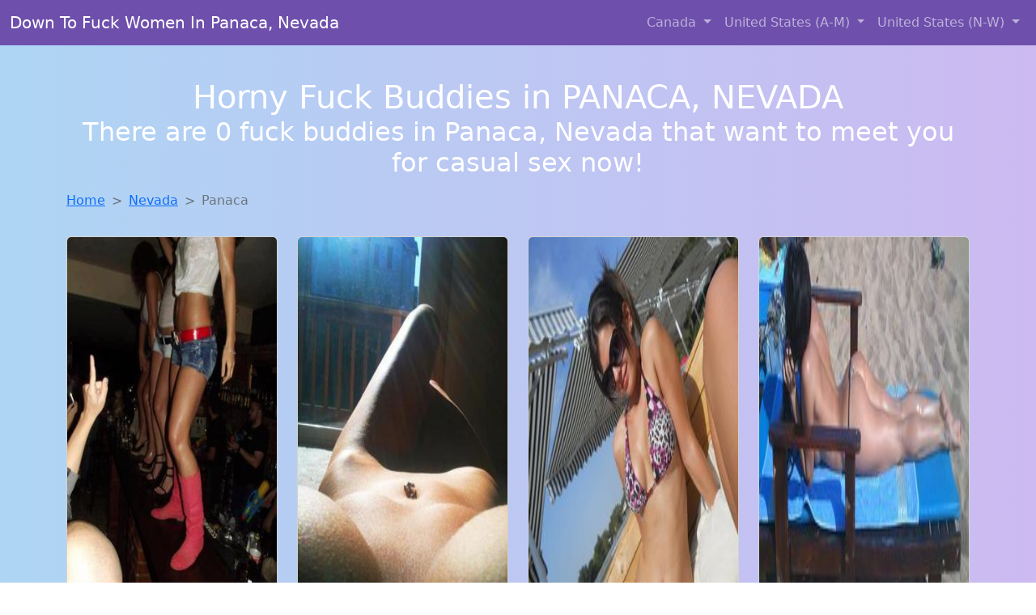

--- FILE ---
content_type: text/html; charset=UTF-8
request_url: https://www.bestfuckbuddy.com/NV/panaca
body_size: 16505
content:
<!doctype html>
<html lang="en">

<head>

    <meta charset="utf-8">
    <meta name="viewport" content="width=device-width, initial-scale=1">
    <meta name="msvalidate.01" content="5C1FCDEF6FF05AF4216A1A5AFB1D744E"/>
    <meta name="description"
          content="Browse thousands of horny local girls in Panaca, Nevada looking for a casual hookup with you! These sexy local singles are down to fuck, so don't keep them waiting.">
    <meta name="author" content="www.bestfuckbuddy.com">
    <meta name="keywords"
          content="escorts in Panaca Nevada, local girls in Panaca Nevada, girls in Panaca Nevada, casual sex in Panaca Nevada , hookup, friends with benefits, nsa sex, local teens, hot women, sex partner, no strings attached, one night stand, casual encounters, adult datig, local cheaters, local milf, milf, dtf, wanting sex, anonymous sex, local sex, cute local girls"/>
    <meta name="robots" content="index,follow">

    <title>These Sexy Women From Panaca, Nevada Want Casual Sex...</title>

    <!-- Global site tag (gtag.js) - Google Analytics -->
<script async src="https://www.googletagmanager.com/gtag/js?id=G-4LBXCMC0TB"></script>
<script>
    window.dataLayer = window.dataLayer || [];

    function gtag() {
        dataLayer.push(arguments);
    }

    gtag('js', new Date());
    gtag('config', 'G-4LBXCMC0TB');
</script>
    <!--<link href="https://cdn.jsdelivr.net/npm/bootstrap@5.3.3/dist/css/bootstrap.min.css" rel="stylesheet"
      integrity="sha384-QWTKZyjpPEjISv5WaRU9OFeRpok6YctnYmDr5pNlyT2bRjXh0JMhjY6hW+ALEwIH" crossorigin="anonymous">
-->

<link href="https://www.bestfuckbuddy.com/assets/bs-min.css" rel="stylesheet">

<style>
    body {
        background-image: linear-gradient(to right, #aed5f4, #ccbaf1);
        margin-top: 6em;
    }

    .card {
        margin-top: 1em;
    }

    .card a {
        text-decoration: none;
    }

    .card-text {
        color: black;
    }
    .breadcrumb {
        display: flex;
        flex-wrap: wrap;
        padding: 0 0;
        margin-bottom: 1rem;
        list-style: none;
    }

    .breadcrumb-item + .breadcrumb-item {
        padding-left: 0.5rem;
    }
    .breadcrumb-item + .breadcrumb-item::before {
        float: left;
        padding-right: 0.5rem;
        color: #6c757d;
        content: var(--bs-breadcrumb-divider, "/") /* rtl: var(--bs-breadcrumb-divider, "/") */;
    }
    .breadcrumb-item.active {
        color: #6c757d;
    }
</style>
</head>

<body>
<nav class="navbar fixed-top navbar-expand-lg" data-bs-theme="dark" style="background-color: #6e50ac;">
    <div class="container-fluid">
        <a class="navbar-brand" href="https://www.bestfuckbuddy.com/">Down To Fuck Women In Panaca, Nevada</a>
        <button class="navbar-toggler" type="button" data-bs-toggle="collapse" data-bs-target="#navbarSupportedContent"
                aria-controls="navbarSupportedContent" aria-expanded="false" aria-label="Toggle navigation">
            <span class="navbar-toggler-icon"></span>
        </button>
        <div class="collapse navbar-collapse me-auto" id="navbarSupportedContent">
            <ul class="navbar-nav ms-auto mb-2 mb-lg-0">
                <li class="nav-item dropdown">
                    <a class="nav-link dropdown-toggle" href="#" role="button" data-bs-toggle="dropdown"
                       aria-expanded="true">
                        Canada
                    </a>
                    <div class="dropdown-menu dropdown-menu-end">
                                                    <a class="dropdown-item" href="https://www.bestfuckbuddy.com/ALB"
                               title="Free dating sites with local singles">Alberta</a>
                                                    <a class="dropdown-item" href="https://www.bestfuckbuddy.com/BCO"
                               title="Find sexy women in British Columbia for casual sex">British Columbia</a>
                                                    <a class="dropdown-item" href="https://www.bestfuckbuddy.com/MNT"
                               title="Chat with strangers in Manitoba who want sex!">Manitoba</a>
                                                    <a class="dropdown-item" href="https://www.bestfuckbuddy.com/NFL"
                               title="Find local women for casual sex!">Newfoundland Labrador</a>
                                                    <a class="dropdown-item" href="https://www.bestfuckbuddy.com/NST"
                               title="Free dating sites with local singles">Nova Scotia</a>
                                                    <a class="dropdown-item" href="https://www.bestfuckbuddy.com/ONT"
                               title="Find cheaters in Ontario who want to fuck you!">Ontario</a>
                                                    <a class="dropdown-item" href="https://www.bestfuckbuddy.com/QBC"
                               title="Meet sexy local single women ...">Quebec</a>
                                                    <a class="dropdown-item" href="https://www.bestfuckbuddy.com/SKW"
                               title="down to fuck women in Saskatchewan">Saskatchewan</a>
                                            </div>
                </li>
                <li class="nav-item dropdown">
                    <a class="nav-link dropdown-toggle" href="#" role="button" data-bs-toggle="dropdown"
                       aria-expanded="false">
                        United States (A-M)
                    </a>
                    <div class="dropdown-menu">
                                                    <a class="dropdown-item" href="https://www.bestfuckbuddy.com/AL"
                               title="Local college girls from Alabama">Alabama</a>
                                                    <a class="dropdown-item" href="https://www.bestfuckbuddy.com/AK"
                               title="Meet local girls from Alaska">Alaska</a>
                                                    <a class="dropdown-item" href="https://www.bestfuckbuddy.com/AZ"
                               title="Party with sexy local girls from Arizona">Arizona</a>
                                                    <a class="dropdown-item" href="https://www.bestfuckbuddy.com/AR"
                               title="Legal local teens in Arkansas looking for a fuck">Arkansas</a>
                                                    <a class="dropdown-item" href="https://www.bestfuckbuddy.com/CA"
                               title="These sexy women from California want casual sex...">California</a>
                                                    <a class="dropdown-item" href="https://www.bestfuckbuddy.com/CO"
                               title="Hook Up With Local singles in Colorado">Colorado</a>
                                                    <a class="dropdown-item" href="https://www.bestfuckbuddy.com/CT"
                               title="Party with sexy local girls from Connecticut">Connecticut</a>
                                                    <a class="dropdown-item" href="https://www.bestfuckbuddy.com/DE"
                               title="Random chat with sweet local girls">Delaware</a>
                                                    <a class="dropdown-item" href="https://www.bestfuckbuddy.com/DC"
                               title="Find local fuck buddies in District Of Columbia tonight!">District of Columbia</a>
                                                    <a class="dropdown-item" href="https://www.bestfuckbuddy.com/FL"
                               title="Hook Up With Local singles in Florida">Florida</a>
                                                    <a class="dropdown-item" href="https://www.bestfuckbuddy.com/GA"
                               title="Meet sexy local girls in Georgia tonight!">Georgia</a>
                                                    <a class="dropdown-item" href="https://www.bestfuckbuddy.com/HI"
                               title="These sexy women from Hawaii want casual sex...">Hawaii</a>
                                                    <a class="dropdown-item" href="https://www.bestfuckbuddy.com/ID"
                               title="Find cheaters in Idaho who want to fuck you!">Idaho</a>
                                                    <a class="dropdown-item" href="https://www.bestfuckbuddy.com/IL"
                               title="Meet sweet local girls looking to fuck">Illinois</a>
                                                    <a class="dropdown-item" href="https://www.bestfuckbuddy.com/IN"
                               title="Free adult dating with local girls">Indiana</a>
                                                    <a class="dropdown-item" href="https://www.bestfuckbuddy.com/IA"
                               title="Sexy local women from Iowa down to fuck">Iowa</a>
                                                    <a class="dropdown-item" href="https://www.bestfuckbuddy.com/KS"
                               title="Meet sweet local girls looking to fuck">Kansas</a>
                                                    <a class="dropdown-item" href="https://www.bestfuckbuddy.com/KY"
                               title="Online local girls from Kentucky want to fuck">Kentucky</a>
                                                    <a class="dropdown-item" href="https://www.bestfuckbuddy.com/LA"
                               title="Meet young escorts in Louisiana">Louisiana</a>
                                                    <a class="dropdown-item" href="https://www.bestfuckbuddy.com/ME"
                               title="Online local girls from Maine want to fuck">Maine</a>
                                                    <a class="dropdown-item" href="https://www.bestfuckbuddy.com/MD"
                               title="Local single women in Maryland are waiting for you!">Maryland</a>
                                                    <a class="dropdown-item" href="https://www.bestfuckbuddy.com/MA"
                               title="Online local girls from Massachusetts want to fuck">Massachusetts</a>
                                                    <a class="dropdown-item" href="https://www.bestfuckbuddy.com/MI"
                               title="Local singles with Free Webcams in Michigan">Michigan</a>
                                                    <a class="dropdown-item" href="https://www.bestfuckbuddy.com/MN"
                               title="Find cheaters in Minnesota who want to fuck you!">Minnesota</a>
                                                    <a class="dropdown-item" href="https://www.bestfuckbuddy.com/MS"
                               title="Free adult dating with local girls">Mississippi</a>
                                                    <a class="dropdown-item" href="https://www.bestfuckbuddy.com/MO"
                               title="Online local girls from Missouri want to fuck">Missouri</a>
                                                    <a class="dropdown-item" href="https://www.bestfuckbuddy.com/MT"
                               title="Meet local girls from Montana">Montana</a>
                                            </div>
                </li>
                <li class="nav-item dropdown">
                    <a class="nav-link dropdown-toggle" href="#" role="button" data-bs-toggle="dropdown"
                       aria-expanded="true">
                        United States (N-W)
                    </a>
                    <div class="dropdown-menu">
                                                    <a class="dropdown-item" href="https://www.bestfuckbuddy.com/NE"
                               title="These sexy women from Nebraska want casual sex...">Nebraska</a>
                                                    <a class="dropdown-item" href="https://www.bestfuckbuddy.com/NV"
                               title="Find local fuck buddies in Nevada tonight!">Nevada</a>
                                                    <a class="dropdown-item" href="https://www.bestfuckbuddy.com/NH"
                               title="Find local women for casual sex!">New Hampshire</a>
                                                    <a class="dropdown-item" href="https://www.bestfuckbuddy.com/NJ"
                               title="No strings sex with sexy women">New Jersey</a>
                                                    <a class="dropdown-item" href="https://www.bestfuckbuddy.com/NM"
                               title="No strings sex with sexy women">New Mexico</a>
                                                    <a class="dropdown-item" href="https://www.bestfuckbuddy.com/NY"
                               title="Free dating sites with local singles">New York</a>
                                                    <a class="dropdown-item" href="https://www.bestfuckbuddy.com/NC"
                               title="Random chat with sweet local girls">North Carolina</a>
                                                    <a class="dropdown-item" href="https://www.bestfuckbuddy.com/ND"
                               title="Legal local teens in North Dakota looking for a fuck">North Dakota</a>
                                                    <a class="dropdown-item" href="https://www.bestfuckbuddy.com/OH"
                               title="Meet local girls from Ohio">Ohio</a>
                                                    <a class="dropdown-item" href="https://www.bestfuckbuddy.com/OK"
                               title="Chat with strangers tonight!">Oklahoma</a>
                                                    <a class="dropdown-item" href="https://www.bestfuckbuddy.com/OR"
                               title="Legal local teens in Oregon looking for a fuck">Oregon</a>
                                                    <a class="dropdown-item" href="https://www.bestfuckbuddy.com/PA"
                               title="Local single women in Pennsylvania are waiting for you!">Pennsylvania</a>
                                                    <a class="dropdown-item" href="https://www.bestfuckbuddy.com/RI"
                               title="Local college girls from Rhode Island">Rhode Island</a>
                                                    <a class="dropdown-item" href="https://www.bestfuckbuddy.com/SC"
                               title="Online local girls from South Carolina want to fuck">South Carolina</a>
                                                    <a class="dropdown-item" href="https://www.bestfuckbuddy.com/SD"
                               title="Meet sexy local girls in South Dakota tonight!">South Dakota</a>
                                                    <a class="dropdown-item" href="https://www.bestfuckbuddy.com/TN"
                               title="Chat with strangers tonight!">Tennessee</a>
                                                    <a class="dropdown-item" href="https://www.bestfuckbuddy.com/TX"
                               title="Adult web cams and random chat">Texas</a>
                                                    <a class="dropdown-item" href="https://www.bestfuckbuddy.com/UT"
                               title="These sexy women from Utah want casual sex...">Utah</a>
                                                    <a class="dropdown-item" href="https://www.bestfuckbuddy.com/VT"
                               title="Chat with her now, fuck her tonight!">Vermont</a>
                                                    <a class="dropdown-item" href="https://www.bestfuckbuddy.com/VA"
                               title="Chat with her now, fuck her tonight!">Virginia</a>
                                                    <a class="dropdown-item" href="https://www.bestfuckbuddy.com/WA"
                               title="down to fuck women in Washington">Washington</a>
                                                    <a class="dropdown-item" href="https://www.bestfuckbuddy.com/WV"
                               title="Free dating sites with local dtf women">West Virginia</a>
                                                    <a class="dropdown-item" href="https://www.bestfuckbuddy.com/WI"
                               title="Sexy local women from Wisconsin down to fuck">Wisconsin</a>
                                            </div>
                </li>
            </ul>
        </div>
    </div>
</nav>

<header class="masthead text-center text-white">
    <div class="masthead-content">
        <div class="container">
            <h1 class="masthead-heading mb-0">Horny Fuck Buddies in PANACA, NEVADA</h1>
            <h2 class="masthead-subheading mb-0">There are 0 fuck buddies in Panaca, Nevada that want to meet you for casual sex now!</h2>
        </div>
    </div>
</header>
<div class="container">
    <div class="row">
        <div class="col-12">
            <nav style="--bs-breadcrumb-divider: '>';" aria-label="breadcrumb">
                <ol class="breadcrumb">
                    <li class="breadcrumb-item"><a href="https://www.bestfuckbuddy.com/">Home</a></li>
                                                                        <li class="breadcrumb-item"><a
                                        href="https://www.bestfuckbuddy.com/NV"> Nevada</a>
                            </li>
                        
                                                                <li class="breadcrumb-item active" aria-current="page">Panaca</li>
                                    </ol>
            </nav>
        </div>
    </div>
</div>


<section>
    <div class="container text-center">
        <div class="row">
                                            <div class="col-xl-3 col-md-4 col-sm-6">
                    <div class="card text-center" style="max-width: 30rem;">
                        <a
                                href="https://www.bestfuckbuddy.com/girl/monica-from-lasvegas-nv-14683"
                                title="Monica from Nevada is the best local fuck buddy you can ever find">
                            <img src="https://www.bestfuckbuddy.com/images/a3a4d925ebf0bd8f8961063309ab193d.jpg" class="card-img-top"
                                 alt="Monica from Nevada is the best local fuck buddy you can ever find" width="305" height="480" loading="lazy">
                            <div class="card-body">
                                <h4 class="card-title text-center">Monica</h4>
                                <h5 class="card-title text-center">(Age 27 / Las Vegas)</h5>
                                <p class="card-text">I am a horny kinky bi- gal from LA. Always open for new friends</p>
                            </div>
                        </a>
                    </div>
                </div>
                                            <div class="col-xl-3 col-md-4 col-sm-6">
                    <div class="card text-center" style="max-width: 30rem;">
                        <a
                                href="https://www.bestfuckbuddy.com/girl/sadie-from-lasvegas-nv-15391"
                                title="Sadie from Nevada is DTF, are you?">
                            <img src="https://www.bestfuckbuddy.com/images/b73dfcb02bcd7b8b80d14a7efa640542.jpg" class="card-img-top"
                                 alt="Sadie from Nevada is DTF, are you?" width="305" height="480" loading="lazy">
                            <div class="card-body">
                                <h4 class="card-title text-center">Sadie</h4>
                                <h5 class="card-title text-center">(Age 26 / Las Vegas)</h5>
                                <p class="card-text">I admire the charm and sophistication of older men. I'm looking for someone who is young at heart, regardless of age. I'm not looking for anything serious, just someone to enjoy time with. Interested in a casual relationship with someone...</p>
                            </div>
                        </a>
                    </div>
                </div>
                                            <div class="col-xl-3 col-md-4 col-sm-6">
                    <div class="card text-center" style="max-width: 30rem;">
                        <a
                                href="https://www.bestfuckbuddy.com/girl/liberty-from-paradise-nv-1294"
                                title="Liberty from Nevada is DTF, are you?">
                            <img src="https://www.bestfuckbuddy.com/images/817393ecb654fb5904384cda54623ab2.jpg" class="card-img-top"
                                 alt="Liberty from Nevada is DTF, are you?" width="305" height="480" loading="lazy">
                            <div class="card-body">
                                <h4 class="card-title text-center">Liberty</h4>
                                <h5 class="card-title text-center">(Age 21 / Paradise)</h5>
                                <p class="card-text">Hoping to find someone who can make me laugh and who I can have a good time with. I'm open to exploring a fun and exciting connection without expectations. I'm attracted to the maturity and confidence that come with age....</p>
                            </div>
                        </a>
                    </div>
                </div>
                                            <div class="col-xl-3 col-md-4 col-sm-6">
                    <div class="card text-center" style="max-width: 30rem;">
                        <a
                                href="https://www.bestfuckbuddy.com/girl/mia-from-lasvegas-nv-14725"
                                title="Finding a fuck buddy like Mia from Nevada has never been easier">
                            <img src="https://www.bestfuckbuddy.com/images/1ffb30a49f63085042f714768af95f20.jpg" class="card-img-top"
                                 alt="Finding a fuck buddy like Mia from Nevada has never been easier" width="305" height="480" loading="lazy">
                            <div class="card-body">
                                <h4 class="card-title text-center">Mia</h4>
                                <h5 class="card-title text-center">(Age 30 / Las Vegas)</h5>
                                <p class="card-text">I'm interested in a casual relationship with no strings attached. Hoping to find someone who can make me laugh and who I can have a good time with. I'm attracted to the confidence and stability of older men. I believe...</p>
                            </div>
                        </a>
                    </div>
                </div>
                                            <div class="col-xl-3 col-md-4 col-sm-6">
                    <div class="card text-center" style="max-width: 30rem;">
                        <a
                                href="https://www.bestfuckbuddy.com/girl/rachel-from-enterprise-nv-2590"
                                title="Rachel from Nevada is looking for adult webcam chat">
                            <img src="https://www.bestfuckbuddy.com/images/97fd9f5ea8d29fe6772e29dacd115933.jpg" class="card-img-top"
                                 alt="Rachel from Nevada is looking for adult webcam chat" width="305" height="480" loading="lazy">
                            <div class="card-body">
                                <h4 class="card-title text-center">Rachel</h4>
                                <h5 class="card-title text-center">(Age 19 / Enterprise)</h5>
                                <p class="card-text">I value the life experience and knowledge that older men bring. I'm looking for someone who is comfortable with a casual and carefree relationship. I'm looking for someone who is young at heart, regardless of age. Hoping to find someone...</p>
                            </div>
                        </a>
                    </div>
                </div>
                                            <div class="col-xl-3 col-md-4 col-sm-6">
                    <div class="card text-center" style="max-width: 30rem;">
                        <a
                                href="https://www.bestfuckbuddy.com/girl/campbell-from-lasvegas-nv-6119"
                                title="Looking for local cheaters? Take Campbell from Nevada home with you">
                            <img src="https://www.bestfuckbuddy.com/images/a4d9d8375fe6c569f6bd0ef9005f4de7.jpg" class="card-img-top"
                                 alt="Looking for local cheaters? Take Campbell from Nevada home with you" width="305" height="480" loading="lazy">
                            <div class="card-body">
                                <h4 class="card-title text-center">Campbell</h4>
                                <h5 class="card-title text-center">(Age 18 / Las Vegas)</h5>
                                <p class="card-text">I am a fun outgoing girl.I love to party and race motocross.Oh and have sex or watch others have sex.</p>
                            </div>
                        </a>
                    </div>
                </div>
                                            <div class="col-xl-3 col-md-4 col-sm-6">
                    <div class="card text-center" style="max-width: 30rem;">
                        <a
                                href="https://www.bestfuckbuddy.com/girl/lillie-from-lasvegas-nv-17367"
                                title="Cheaters like Lillie from Nevada are looking for you">
                            <img src="https://www.bestfuckbuddy.com/images/fc9425348fcaf006cc711d879135d004.jpg" class="card-img-top"
                                 alt="Cheaters like Lillie from Nevada are looking for you" width="305" height="480" loading="lazy">
                            <div class="card-body">
                                <h4 class="card-title text-center">Lillie</h4>
                                <h5 class="card-title text-center">(Age 24 / Las Vegas)</h5>
                                <p class="card-text">Looking for hot sex and a guy to provide it. I'm 5'7&#8243;, I have dark red hair and blue eyes and have tits and an ass&#8230;pretty much it right there&#8230;.</p>
                            </div>
                        </a>
                    </div>
                </div>
                                            <div class="col-xl-3 col-md-4 col-sm-6">
                    <div class="card text-center" style="max-width: 30rem;">
                        <a
                                href="https://www.bestfuckbuddy.com/girl/katelyn-from-lasvegas-nv-19724"
                                title="Meet local singles like Katelyn from Nevada who want to fuck tonight">
                            <img src="https://www.bestfuckbuddy.com/images/99613b31a4a315b80f8c8914ad0a9944.jpg" class="card-img-top"
                                 alt="Meet local singles like Katelyn from Nevada who want to fuck tonight" width="305" height="480" loading="lazy">
                            <div class="card-body">
                                <h4 class="card-title text-center">Katelyn</h4>
                                <h5 class="card-title text-center">(Age 26 / Las Vegas)</h5>
                                <p class="card-text">I'm looking for someone who is young at heart, regardless of age. Looking forward to meeting someone who can challenge me and keep things exciting. I'm open to exploring a fun and exciting connection without expectations. I'm drawn to the...</p>
                            </div>
                        </a>
                    </div>
                </div>
                                            <div class="col-xl-3 col-md-4 col-sm-6">
                    <div class="card text-center" style="max-width: 30rem;">
                        <a
                                href="https://www.bestfuckbuddy.com/girl/britney-from-reno-nv-5052"
                                title="Meet local singles like Britney from Nevada who want to fuck tonight">
                            <img src="https://www.bestfuckbuddy.com/images/d02bfd0b3a0c75d23abf449df28eb002.jpg" class="card-img-top"
                                 alt="Meet local singles like Britney from Nevada who want to fuck tonight" width="305" height="480" loading="lazy">
                            <div class="card-body">
                                <h4 class="card-title text-center">Britney</h4>
                                <h5 class="card-title text-center">(Age 29 / Reno)</h5>
                                <p class="card-text">I'm attracted to the confidence and stability of older men. I'm interested in getting to know someone without any pressure or commitment. Interested in a casual relationship with someone who knows what they want. I'm not concerned about age, just...</p>
                            </div>
                        </a>
                    </div>
                </div>
                                            <div class="col-xl-3 col-md-4 col-sm-6">
                    <div class="card text-center" style="max-width: 30rem;">
                        <a
                                href="https://www.bestfuckbuddy.com/girl/lizeth-from-reno-nv-4058"
                                title="Looking for local cheaters? Take Lizeth from Nevada home with you">
                            <img src="https://www.bestfuckbuddy.com/images/b0c8be61a2641fa43c869ddf0aae881f.jpg" class="card-img-top"
                                 alt="Looking for local cheaters? Take Lizeth from Nevada home with you" width="305" height="480" loading="lazy">
                            <div class="card-body">
                                <h4 class="card-title text-center">Lizeth</h4>
                                <h5 class="card-title text-center">(Age 19 / Reno)</h5>
                                <p class="card-text">Hey!! I'm a bi girl looking for just about anything. My motto is don't knock it till u try it. I'm not gonna lie I'm a total whore.</p>
                            </div>
                        </a>
                    </div>
                </div>
                                            <div class="col-xl-3 col-md-4 col-sm-6">
                    <div class="card text-center" style="max-width: 30rem;">
                        <a
                                href="https://www.bestfuckbuddy.com/girl/kylie-from-paradise-nv-13057"
                                title="Kylie from Nevada is the best local fuck buddy you can ever find">
                            <img src="https://www.bestfuckbuddy.com/images/bc548c96db78fd4246c677ab422f1b61.jpg" class="card-img-top"
                                 alt="Kylie from Nevada is the best local fuck buddy you can ever find" width="305" height="480" loading="lazy">
                            <div class="card-body">
                                <h4 class="card-title text-center">Kylie</h4>
                                <h5 class="card-title text-center">(Age 28 / Paradise)</h5>
                                <p class="card-text">Looking for someone to have fun with, no strings attached. I'm not concerned about age, just about connection. I'm drawn to the unique perspective and insights of older men. I'm open to exploring a fun and exciting connection without expectations.</p>
                            </div>
                        </a>
                    </div>
                </div>
                                            <div class="col-xl-3 col-md-4 col-sm-6">
                    <div class="card text-center" style="max-width: 30rem;">
                        <a
                                href="https://www.bestfuckbuddy.com/girl/kyra-from-lasvegas-nv-17828"
                                title="Kyra is a cheater looking for a guy like you!">
                            <img src="https://www.bestfuckbuddy.com/images/8289441075578ca50db43a8e176b8453.jpg" class="card-img-top"
                                 alt="Kyra is a cheater looking for a guy like you!" width="305" height="480" loading="lazy">
                            <div class="card-body">
                                <h4 class="card-title text-center">Kyra</h4>
                                <h5 class="card-title text-center">(Age 25 / Las Vegas)</h5>
                                <p class="card-text">I'm not looking for anything serious, just someone to enjoy time with. I appreciate the wisdom and maturity that comes with age. I'm looking for someone who is young at heart, regardless of age. Open to exploring new connections with...</p>
                            </div>
                        </a>
                    </div>
                </div>
                                            <div class="col-xl-3 col-md-4 col-sm-6">
                    <div class="card text-center" style="max-width: 30rem;">
                        <a
                                href="https://www.bestfuckbuddy.com/girl/lila-from-lasvegas-nv-17124"
                                title="Looking for girls down to fuck? Lila from Nevada is your girl">
                            <img src="https://www.bestfuckbuddy.com/images/d1458a16eb5fefb63e06de63c01eddd3.jpg" class="card-img-top"
                                 alt="Looking for girls down to fuck? Lila from Nevada is your girl" width="305" height="480" loading="lazy">
                            <div class="card-body">
                                <h4 class="card-title text-center">Lila</h4>
                                <h5 class="card-title text-center">(Age 19 / Las Vegas)</h5>
                                <p class="card-text">I'm drawn to the unique perspective and insights of older men. Age is just a number, but experience is priceless. Hoping to find someone who can make me laugh and who I can have a good time with. I'm open...</p>
                            </div>
                        </a>
                    </div>
                </div>
                                            <div class="col-xl-3 col-md-4 col-sm-6">
                    <div class="card text-center" style="max-width: 30rem;">
                        <a
                                href="https://www.bestfuckbuddy.com/girl/zara-from-lasvegas-nv-15435"
                                title="Zara from Nevada is the best local fuck buddy you can ever find">
                            <img src="https://www.bestfuckbuddy.com/images/b9ad03c17da20b1b31b01f3a681a88a5.jpg" class="card-img-top"
                                 alt="Zara from Nevada is the best local fuck buddy you can ever find" width="305" height="480" loading="lazy">
                            <div class="card-body">
                                <h4 class="card-title text-center">Zara</h4>
                                <h5 class="card-title text-center">(Age 27 / Las Vegas)</h5>
                                <p class="card-text">I would like to meet women and couples for some discreet play. If I am what you are looking for please send me a email. Thank you</p>
                            </div>
                        </a>
                    </div>
                </div>
                                            <div class="col-xl-3 col-md-4 col-sm-6">
                    <div class="card text-center" style="max-width: 30rem;">
                        <a
                                href="https://www.bestfuckbuddy.com/girl/ryan-from-springvalley-nv-21167"
                                title="Ryan from Nevada is the best local fuck buddy you can ever find">
                            <img src="https://www.bestfuckbuddy.com/images/65e33dafd94b2066fd19b1fc80f50d28.jpg" class="card-img-top"
                                 alt="Ryan from Nevada is the best local fuck buddy you can ever find" width="305" height="480" loading="lazy">
                            <div class="card-body">
                                <h4 class="card-title text-center">Ryan</h4>
                                <h5 class="card-title text-center">(Age 28 / Spring Valley)</h5>
                                <p class="card-text">I'm looking for someone who is young at heart, regardless of age. I appreciate the wisdom and maturity that comes with age. Looking forward to meeting someone who can challenge me and keep things exciting. I'm interested in a casual...</p>
                            </div>
                        </a>
                    </div>
                </div>
                                            <div class="col-xl-3 col-md-4 col-sm-6">
                    <div class="card text-center" style="max-width: 30rem;">
                        <a
                                href="https://www.bestfuckbuddy.com/girl/quinn-from-reno-nv-15751"
                                title="Finding a fuck buddy like Quinn from Nevada has never been easier">
                            <img src="https://www.bestfuckbuddy.com/images/e28422c2cb2a23feb2af74a96d208bad.jpg" class="card-img-top"
                                 alt="Finding a fuck buddy like Quinn from Nevada has never been easier" width="305" height="480" loading="lazy">
                            <div class="card-body">
                                <h4 class="card-title text-center">Quinn</h4>
                                <h5 class="card-title text-center">(Age 23 / Reno)</h5>
                                <p class="card-text">Open to exploring new connections with someone who has a different perspective. I'm not looking for anything serious, just someone to enjoy time with. I appreciate the wisdom and maturity that comes with age. Age is just a number, but...</p>
                            </div>
                        </a>
                    </div>
                </div>
                                            <div class="col-xl-3 col-md-4 col-sm-6">
                    <div class="card text-center" style="max-width: 30rem;">
                        <a
                                href="https://www.bestfuckbuddy.com/girl/evelynn-from-lasvegas-nv-16611"
                                title="Finding a fuck buddy like Evelynn from Nevada has never been easier">
                            <img src="https://www.bestfuckbuddy.com/images/94a668fcafded99c9347b5874831726f.jpg" class="card-img-top"
                                 alt="Finding a fuck buddy like Evelynn from Nevada has never been easier" width="305" height="480" loading="lazy">
                            <div class="card-body">
                                <h4 class="card-title text-center">Evelynn</h4>
                                <h5 class="card-title text-center">(Age 28 / Las Vegas)</h5>
                                <p class="card-text">I'm not looking for anything serious, just someone to enjoy time with. I'm drawn to the unique perspective and insights of older men. Open to exploring new connections with someone who has a different perspective. I'm looking for someone who...</p>
                            </div>
                        </a>
                    </div>
                </div>
                                            <div class="col-xl-3 col-md-4 col-sm-6">
                    <div class="card text-center" style="max-width: 30rem;">
                        <a
                                href="https://www.bestfuckbuddy.com/girl/rachelle-from-reno-nv-14004"
                                title="Rachelle from Nevada is the best local fuck buddy you can ever find">
                            <img src="https://www.bestfuckbuddy.com/images/00df5ba6c40b5cc4b2b0d026cd6fe32f.jpg" class="card-img-top"
                                 alt="Rachelle from Nevada is the best local fuck buddy you can ever find" width="305" height="480" loading="lazy">
                            <div class="card-body">
                                <h4 class="card-title text-center">Rachelle</h4>
                                <h5 class="card-title text-center">(Age 23 / Reno)</h5>
                                <p class="card-text">I appreciate the wisdom and maturity that comes with age. I'm looking for someone who is comfortable with a casual and carefree relationship. Hoping to find someone who can make me laugh and who I can have a good time...</p>
                            </div>
                        </a>
                    </div>
                </div>
                                            <div class="col-xl-3 col-md-4 col-sm-6">
                    <div class="card text-center" style="max-width: 30rem;">
                        <a
                                href="https://www.bestfuckbuddy.com/girl/trinity-from-ely-nv-14321"
                                title="Trinity from Nevada is looking for adult webcam chat">
                            <img src="https://www.bestfuckbuddy.com/images/2be8da9bd1ca3f525889e42cd6e9b2a6.jpg" class="card-img-top"
                                 alt="Trinity from Nevada is looking for adult webcam chat" width="305" height="480" loading="lazy">
                            <div class="card-body">
                                <h4 class="card-title text-center">Trinity</h4>
                                <h5 class="card-title text-center">(Age 29 / Ely)</h5>
                                <p class="card-text">I'm not looking for anything serious, just someone to enjoy time with. I'm attracted to the maturity and confidence that come with age. I appreciate the wisdom and maturity that comes with age. Looking forward to meeting someone who can...</p>
                            </div>
                        </a>
                    </div>
                </div>
                                            <div class="col-xl-3 col-md-4 col-sm-6">
                    <div class="card text-center" style="max-width: 30rem;">
                        <a
                                href="https://www.bestfuckbuddy.com/girl/rebekah-from-lemmonvalley-nv-17309"
                                title="Looking for girls down to fuck? Rebekah from Nevada is your girl">
                            <img src="https://www.bestfuckbuddy.com/images/2b8ebe557b21c25070f4caf69305c443.jpg" class="card-img-top"
                                 alt="Looking for girls down to fuck? Rebekah from Nevada is your girl" width="305" height="480" loading="lazy">
                            <div class="card-body">
                                <h4 class="card-title text-center">Rebekah</h4>
                                <h5 class="card-title text-center">(Age 21 / Lemmon Valley)</h5>
                                <p class="card-text">brown hair green eyes, laid back and love to have sexual encounters with male and female partners</p>
                            </div>
                        </a>
                    </div>
                </div>
                    </div>
    </div>
</section>
<script lang="javascript" type="text/javascript">
    document.addEventListener('DOMContentLoaded', function() {
        // Add click event listener to all links
        document.querySelectorAll('a').forEach(function(link) {
            link.addEventListener('click', function(e) {
                // Get relevant information about the clicked link
                const linkUrl = this.href;
                const linkText = this.innerText;
                const cardTitle = this.querySelector('.card-title')?.innerText || '';

                // Send the event to GA4
                gtag('event', 'link_click', {
                    'event_category': 'Link Interaction',
                    'link_url': linkUrl,
                    'card_title': cardTitle,
                    'card_city': 'panaca',
                    'card_state': 'NV'
                });
            });
        });
    });
</script>
<section>
    <div class="container-fluid" style="margin-top: 90px;">
        
<nav aria-label="Page navigation">
    <ul class="pagination justify-content-center">
        
        
            </ul>
</nav>    </div>
</section>
<section>
    <div class="container-fluid" style="margin-top: 30px;">
        <div class="col-lg-12 text-center" style="margin-bottom: 20px;">
            <h5>
                Welcome to bestfuckbuddy.com! Here you can find and meet local women
                in PANACA, NEVADA looking for casual encounters tonight. Browse through thousands of sweet local
                girls looking for casual dating, friends with benefits, sugar daddies and more.
                We've got cheaters, MILFs, and girls looking for just about anything else you can think of! Don't keep
                these ladies waiting! They want to hook up with you TONIGHT!
            </h5>
        </div>
    </div>
</section>
<section>
    <div class="container text-center">
        <div class="col-lg-12" style="margin-bottom: 20px;">
            <h3 class="col-lg-12">Find Horny Local Women in Your
                State</h3>
            <div class="row ">
                                    <div class="col-xs-4 col-sm-3">
                        <div class="p-2 gx-3 card">
                            <a href="https://www.bestfuckbuddy.com/NV/enterprise"
                               title="Hookup with local single women">Enterprise</a>
                        </div>
                    </div>
                                    <div class="col-xs-4 col-sm-3">
                        <div class="p-2 gx-3 card">
                            <a href="https://www.bestfuckbuddy.com/NV/henderson"
                               title="Chat with strangers in Henderson, Nevada who want sex!">Henderson</a>
                        </div>
                    </div>
                                    <div class="col-xs-4 col-sm-3">
                        <div class="p-2 gx-3 card">
                            <a href="https://www.bestfuckbuddy.com/NV/las-vegas"
                               title="Legal local teens in Las Vegas, Nevada looking for a fuck">Las Vegas</a>
                        </div>
                    </div>
                                    <div class="col-xs-4 col-sm-3">
                        <div class="p-2 gx-3 card">
                            <a href="https://www.bestfuckbuddy.com/NV/north-las-vegas"
                               title="Meet sexy local girls in North Las Vegas, Nevada tonight!">North Las Vegas</a>
                        </div>
                    </div>
                                    <div class="col-xs-4 col-sm-3">
                        <div class="p-2 gx-3 card">
                            <a href="https://www.bestfuckbuddy.com/NV/paradise"
                               title="Local single women in Paradise, Nevada are waiting for you!">Paradise</a>
                        </div>
                    </div>
                                    <div class="col-xs-4 col-sm-3">
                        <div class="p-2 gx-3 card">
                            <a href="https://www.bestfuckbuddy.com/NV/reno"
                               title="Local college girls from Reno, Nevada">Reno</a>
                        </div>
                    </div>
                                    <div class="col-xs-4 col-sm-3">
                        <div class="p-2 gx-3 card">
                            <a href="https://www.bestfuckbuddy.com/NV/spring-valley"
                               title="Sexy local women from Spring Valley, Nevada down to fuck">Spring Valley</a>
                        </div>
                    </div>
                                    <div class="col-xs-4 col-sm-3">
                        <div class="p-2 gx-3 card">
                            <a href="https://www.bestfuckbuddy.com/NV/sunrise-manor"
                               title="Legal local teens in Sunrise Manor, Nevada looking for a fuck">Sunrise Manor</a>
                        </div>
                    </div>
                            </div>
        </div>
    </div>
    <div class="container text-center">
        <div class="col-lg-12" style="margin-bottom: 20px;">
            <h3 class="col-lg-12">Find Horny Local Women in Your Town
                Now!</h3>
            <div class="row ">
                                    <div class="col-xs-4 col-sm-3">
                        <div class="p-2 gx-3 card">
                            <a href="https://www.bestfuckbuddy.com/NV/lemmon-valley"
                               title="Chat with strangers tonight!">Lemmon Valley</a>
                        </div>
                    </div>
                                    <div class="col-xs-4 col-sm-3">
                        <div class="p-2 gx-3 card">
                            <a href="https://www.bestfuckbuddy.com/NV/lovelock"
                               title="Chat with her now, fuck her tonight!">Lovelock</a>
                        </div>
                    </div>
                                    <div class="col-xs-4 col-sm-3">
                        <div class="p-2 gx-3 card">
                            <a href="https://www.bestfuckbuddy.com/NV/mesquite"
                               title="Find local fuck buddies in Mesquite, Nevada tonight!">Mesquite</a>
                        </div>
                    </div>
                                    <div class="col-xs-4 col-sm-3">
                        <div class="p-2 gx-3 card">
                            <a href="https://www.bestfuckbuddy.com/NV/minden"
                               title="Free dating sites with local dtf women">Minden</a>
                        </div>
                    </div>
                                    <div class="col-xs-4 col-sm-3">
                        <div class="p-2 gx-3 card">
                            <a href="https://www.bestfuckbuddy.com/NV/moapa-valley"
                               title="Chat with strangers tonight!">Moapa Valley</a>
                        </div>
                    </div>
                                    <div class="col-xs-4 col-sm-3">
                        <div class="p-2 gx-3 card">
                            <a href="https://www.bestfuckbuddy.com/NV/mogul"
                               title="Free dating sites with local singles">Mogul</a>
                        </div>
                    </div>
                                    <div class="col-xs-4 col-sm-3">
                        <div class="p-2 gx-3 card">
                            <a href="https://www.bestfuckbuddy.com/NV/nellis-afb"
                               title="Chat with strangers in Nellis Afb, Nevada who want sex!">Nellis Afb</a>
                        </div>
                    </div>
                                    <div class="col-xs-4 col-sm-3">
                        <div class="p-2 gx-3 card">
                            <a href="https://www.bestfuckbuddy.com/NV/north-las-vegas"
                               title="Free dating sites with local dtf women">North Las Vegas</a>
                        </div>
                    </div>
                                    <div class="col-xs-4 col-sm-3">
                        <div class="p-2 gx-3 card">
                            <a href="https://www.bestfuckbuddy.com/NV/pahrump"
                               title="Find cheaters in Pahrump, Nevada who want to fuck you!">Pahrump</a>
                        </div>
                    </div>
                                    <div class="col-xs-4 col-sm-3">
                        <div class="p-2 gx-3 card">
                            <a href="https://www.bestfuckbuddy.com/NV/paradise"
                               title="Meet young escorts in Paradise, Nevada">Paradise</a>
                        </div>
                    </div>
                            </div>
        </div>
    </div>
</section>
<section>
    <div class="container-fluid">
        <h1 class="col-lg-12 text-center">Questions About Adult Dating!</h1>

                    <div class="card bg-light">
                <div class="card-header">
                    <h2 class="question-title">
                        Why should I try looking for sex on adult dating sites?                    </h2>
                </div>
                <div class="card-body">
                    Casual adult dating offers a thrilling way to connect with open-minded local women seeking excitement and no-strings-attached fun. It’s perfect for men who enjoy the freedom of being single but still crave intimacy and adventure. Whether you're curious about experiences you haven't had in a relationship or simply want to explore your fantasies with someone new, there are local women online who are just as eager to connect. From passionate encounters to shared fantasies, casual dating gives you the freedom to enjoy what traditional relationships sometimes can’t offer—without the commitment.

                </div>
            </div>
                    <div class="card bg-light">
                <div class="card-header">
                    <h2 class="question-title">
                        What are some tips for casual/adult dating?                    </h2>
                </div>
                <div class="card-body">
                    <p>You've just gotten out of a serious relationship and now you've decided to try a casual
                    adult
                    dating. Where do you start? Are you rusty? There are a few things that you can keep in
                    mind
                    that will help to ensure that your casual relationship remains safe, fun, and most of
                    all,
                    casual.</p>
                <br>

                <p>1. Always make sure to be honest about wanting to keep the relationship casual. After
                    all,
                    you do not want to mislead your partner into thinking you want more when you're really
                    <em>just
                        looking for casual sex.</em></p>

                <p>2. Remember to never spend the night, because this gives your partner the impression that
                    you
                    want to move beyond a casual relationship into a more serious one.</p>

                <p>3. Remember that you are not the only one in a casual relationship. You're looking for a
                    local girl that will have sex with you, and chances are that she is just looking for sex
                    too. You're going to talk to hot, sexy women and she will probably end up talking to
                    sexy
                    men or woman as well. This is a casual sex date.</p>

                <p>4. Always take care of yourself. Make sure that, when you meet up, you are clean and
                    ready
                    for sex. With casual adult dating, she will be more likely to refuse sex if you do not
                    look
                    clean and ready to go.</p>

                <p>5. Remember that <em>she is a fuck buddy</em>, and that you are looking for hot sex and
                    nothing more.
                    Always, ALWAYS, wear protection.</p>

                <p>6. Casual dating lets you try new things. Maybe you've always wanted a threesome, or
                    maybe
                    you have never had sex with a blonde. Maybe, you want to be tied up by a hot MILF.
                    Remember
                    to have fun and be adventurous.</p>                </div>
            </div>
                    <div class="card bg-light">
                <div class="card-header">
                    <h2 class="question-title">
                        Why Do Some Women Prefer Older Men for Casual Dating?                    </h2>
                </div>
                <div class="card-body">
                    <p>Many women in their 20s and 30s are drawn to older men for casual relationships. Why? Here are a few reasons:</p>
        <ul>
            <li><strong>Confidence:</strong> Older men are often more self-assured and direct, traits that many women find sexy.</li>
            <li><strong>Emotional Maturity:</strong> They’re usually better communicators and less likely to play games.</li>
            <li><strong>Sexual Experience:</strong> Knowing what works (and what doesn’t) makes for better encounters.</li>
            <li><strong>Discretion:</strong> Older partners are more likely to keep things respectful and private.</li>
        </ul>
        <p>Being older doesn’t mean being out of the game—in fact, it often puts you ahead of it.</p>                </div>
            </div>
                    <div class="card bg-light">
                <div class="card-header">
                    <h2 class="question-title">
                        How do I pick up women on adult dating sites?                    </h2>
                </div>
                <div class="card-body">
                    <p><em>Discover the smart, respectful, and effective way to connect with real women online.</em></p>

        <p>If you're a man aged 30 to 50 looking to enjoy no-strings-attached connections, adult dating sites can be the perfect playground—if you know how to approach them the right way. Unlike traditional dating apps, adult platforms are designed for direct, desire-driven encounters. But that doesn't mean success comes automatically.</p>

        <h2>1. Start With a Strong, Real Profile</h2>
        <p>Your profile is your first impression. If it’s vague, lazy, or too graphic, most women will scroll past it.</p>
        <ul>
            <li><strong>Clear, current photo</strong> that shows your face confidently—skip filters or sunglasses.</li>
            <li>A short, confident bio that suggests what you’re into without sounding desperate.</li>
            <li>Mention interests, humor, or confidence subtly. Women appreciate honesty and maturity.</li>
        </ul>
        <blockquote>Example: “Easygoing, confident, and always up for an adventure. I respect boundaries, love good conversation, and know how to make a woman feel wanted.”</blockquote>

        <h2>2. Use Direct, Yet Respectful Messaging</h2>
        <p>Forget the lazy “Hey” or vulgar one-liners. You’re not trying to impress everyone—just the right ones.</p>
        <ul>
            <li>Comment on something specific in her profile.</li>
            <li>Keep it short, flirty, and mature.</li>
            <li>Avoid generic compliments—get personal, not creepy.</li>
        </ul>
        <blockquote>“You mentioned liking older guys with experience—what’s something you’ve always wanted to try but haven’t yet?”</blockquote>

        <h2>3. Know the Type of Site You’re On</h2>
        <p>Adult dating sites range from casual encounter platforms to sites featuring verified members or pay-per-interaction systems. Know what you’re working with.</p>
        <ul>
            <li><strong>Free sites</strong> attract a mix of real users and fakes.</li>
            <li><strong>Verified or paid platforms</strong> often yield higher-quality, serious matches.</li>
        </ul>

        <h2>4. Be Honest About Your Intentions</h2>
        <p>Most women on adult dating platforms aren’t looking for a boyfriend—they’re looking for fun, confidence, and discretion. Be clear and confident about what you want.</p>
        <blockquote><strong>Don't:</strong> “Looking for anything really...”<br>
        <strong>Do:</strong> “I’m looking for a confident, playful connection—no pressure, just fun.”</blockquote>

        <h2>5. Prioritize Safety and Discretion</h2>
        <ul>
            <li>Avoid asking for private info immediately.</li>
            <li>Suggest public meet-ups first.</li>
            <li>Mention that you respect boundaries and privacy.</li>
        </ul>

        <h2>6. Be Consistent, Not Clingy</h2>
        <p>Engaging with a few women at once (respectfully) improves your chances while keeping things relaxed. Don’t bombard anyone with messages—if she’s interested, she’ll respond.</p>

        <h2>7. Learn From the Pros</h2>
        <p>Some adult dating platforms provide tips and community features where you can see what works. Don’t hesitate to test different profile versions, message styles, and photos.</p>

        <h2>Final Thoughts</h2>
        <p>Picking up women on adult dating sites isn’t about game—it’s about confidence, clarity, and knowing what you’re looking for. When you approach it with maturity and respect, the right women will notice.</p>
        <p><strong>Ready to meet someone open-minded and exciting?</strong> Your next great connection could be just a few clicks away.</p>                think that adult dating websites are fake or that they are used to promote
                prostitution/escort services, <em>but adult dating websites are actually a really good place to
                    meet lots and lots of women</em><br>
                The truth is that you can play around for months and years and spend hundreds on adult
                dating websites without any success if you do not know what you are doing, and this is why
                we are here to help!<br><br>
                There are four main steps that you can use to help you hook up with more women:<br>
                <br>
                <br>
                <b>STEP 1: SIGN UP FOR THE FREE TRIALS</b><br>
                <br>
                First you need to get accounts with the best adult dating sites and use their free trials to
                snoop around the sites. Try to avoid paying anything upfront because you want to see if the
                girls are hot and if the accounts seem realistic.
                You also want to look for sites where the ratio of men to women is good. There is no point
                in signing up to a site which has many guys and very few women since your chances of success
                on such an adult dating site are much, much slimmer.<br>
                Try to take some notes on which site you liked best based on the following (at minimum):<br>
                <br>
                * How many women are registered on the site and do they look like real account?<br>
                * What is the ratio of women to men?<br>
                * How easy to use is the site that you are on?<br>
                * What profile elements are you able to see? (For example, what can you see about the girls?
                Are they able to provite photos/videos? Is there a messaging limit? etc.)<br>
                <br>
                <br>
                <b>STEP 2: SETUP AN INTERESTING PROFILE</b><br>
                <br>
                After you have selected the site or sites that you want to try meeting women on, you need to
                make sure to properly set up your profile.
                This is where a lot of people can make or break their online dating success. For example,
                some people will put a bunch of nonsense and garbage in their profile info or they will use
                old, outdated, and poor quality photos. Other people will write up profiles talking about
                love and romance. You have to remember
                that most women on these sites are also looking for casual or NSA sex and you're only going
                to scare them away by talking about love and romance.<br>
                There are the elements of your profile that you need to pay extra attention to:<br>
                <br>
                * Your profile pictures - You need to make sure that your profile pictures are always up to
                date. Try to make sure that your photos are no more than 1-2 months old, and try to make
                sure that your photo clearly shows your face and body from the waist up. This does not mean
                to upload "sexy" half nude or nude photos.
                You should test and rotate our your photos to see which ones get more women's attention.<br>
                * Additional Photos - Always try to include a variety of normal pictures, such is pictures
                of you hanging out with friends or playing a sport, going to the pool, etc. AVOID posting
                any nude pictures!! Even on adult dating sites, this is a bad idea. Women like what they
                don't see almost as much as they like what they see.
                This means that they will be thinking more about whats in your pants if you don't post it as
                a profile picture. You always want to leave something to the imagination.<br>
                * Videos - Some of these sites will allow you to post short videos. If they do, consider
                putting up a short video if you talking into a webcam. All you need to do is say that you
                are looking to meet a normal girl who is looking to have some fun. You never want to say
                anything too freaky in these videos.<br>
                * About You - Try to be as truthful as possible. You may also want to try and be playful
                and/or bashful but the point here is that you need to be yourself. Most women are looking
                for a normal guy to have sex with, and not marriage or someone who is potentially creepy, so
                you want to be careful what you say.
                * Sexual interests – Write about what you are looking for in a girl, but remember that you
                want to turn them on and excite their curiosity and not scare them away. Try to imagine
                romance novels when writing this part...not hardcore porno.<br>
                <br>
                Just like you want to avoid profiles that look really fake, women want to do the same. The
                more real and normal you seem on your profile, the more women will respond to your message,
                or will even message you!<br>
                <br>
                <br>
                <b> STEP 3: START MESSAGING GIRLS</b><br>
                <br>
                Once you are happy with how your profile looks, you are ready to start contacting and
                messaging women. Here are some important rules to consider:<br>
                <br>
                * You want to make them WANT to read your message!<br>
                Pay a lot of attention to the subject line, because that is the first thing they will see.
                If they don't like the subject they will just delete the message. The subject line needs to
                do one of three things:<br>
                * Make them laugh or giggle<br>
                * Make them curious about what you have to offer<br>
                * Be compelling<br>
                <br>
                For example:<br>
                BAD - "Hey nice tits babe!"<br>
                GOOD - "WARNING: Cute Guy Alert - Wanna meet-up sometime?"<br>
                <br>
                As you can see, on of these will definitely not work, while the other one is kinda silly,
                and rouses curiousity...<br>
                <br>
                <b>STEP 4 - KEEP TRACK OF GIRLS / MEET-UPS</b><br>
                <br>
                As odd as it sounds, you should try and keep track of who you have contacted, as well as
                some information about them and information on if and when you have actually met them.<br>
                The best way to do this is to keep some sort of spreadsheet of all of the girls with some
                info (as odd as this sounds, it is important):<br>
                <br>
                In the sheet you want to have at least the following:<br>
                * Name – The full name of the girl you messaged<br>
                * Date – The date and time you contacted her<br>
                * Replied – Has she replied to your message?<br>
                * Phone Number – If you have her number, keep it here. You don't want to have 100 phone
                numbers from girls on adult dating sites in your phone...<br>
                * Hooked up – Did you manage to meet with her and/or hook up? Is there potential to keep
                hooking up?<br>
                * Notes – What are some of the things you have talked about? What are her interests? This
                one is IMPORTANT! You don't want to get your girls confused...<br>
                <br>
                <br>
                Additional Tips and Advice:<br>
                <br>
                <b>SITES TO AVOID!</b><br>
                <br>
                There are some sites that you simply want to avoid. For example:<br>
                <br>
                Craigslist - The fact that CL is free is a bad sign. It's also dangerous to use for online
                dating, especially casual sex.
                Free sites - It may sound odd, but you want to <b>AVOID THE FREE DATING SITES!</b> The
                reason you pay for adult dating sites is because that weeds out a lot of the bad, and it
                also helps pay for admins/moderators who audit and remove fake profiles etc. Just look at it
                this way...how many people will want to pay hundreds of dollars to maintain a fake profile?
                Social Media sites like Facebook - If you don't believe this one...just watch "Catfish."
                Facebook is full of fake/stolen profiles. Again, you do not want to take chances on free
                sites or sites not intended for adult dating.
                <br>
                <br>
                <b>TELLING WHETHER AN ACCOUNT IS FAKE</b><br>
                <br>
                There are a few things you can do to tell if an account is fake. This will help save you
                time and will also help you avoid scammers and escort services posing as dating sites.
                Remember, though, that the top paid sites get screened constantly by support teams to
                prevent fake accounts, so they are very few and far between (again..this is why you are
                investing in a paid dating site to begin with!).<br>
                Here are some tips to figuring out profiles:<br>
                <br>
                * Do they show their face? If they don’t show their face there is a high chance that they
                are escort who do not want to be identified.<br>
                * Are all of their photos sexual? Just like you added some normal photos you would expect
                them to as well. It's harder to fake a profile with an abundance of different pictures.<br>
                * Is she wearing the exact same clothes in all of the photos? If it looks like a photo
                shoot, then it is probably a fake account...<br>
                * Is their English REALLY bad? Having bad english isn't necessarily a bad thing but you need
                to be careful because you could be talking to a man in Nigeria...<br>
                * Did they contact you with a very forward message? If they are messaging you and they are
                being very direct, impatient to meet up, and forward, you can probably assume that the
                account is fake. Remember that even though these women on the sites are also looking for
                casual sex, they are still going to be reserved because they are probably getting a lot of
                messages from a lot of men. If they sound desperate, then something is wrong...<br>
                * Do they not own a phone or camera? It's the 21st century...pretty much everyone has a
                camera phone. If they don't that's because they either can't talk to you because they are
                not who they say they are.<br>                </div>
            </div>
                    <div class="card bg-light">
                <div class="card-header">
                    <h2 class="question-title">
                        How has the internet changed how we find casual sex partners?                    </h2>
                </div>
                <div class="card-body">
                    The internet has drastically changed how we connect, and that includes how people find casual sex partners. Here's why the internet reigns supreme in this arena:
<br><br>
Unprecedented Access: Forget limited bar scenes or awkward social circles. Online platforms offer a vast pool of people explicitly seeking casual encounters, eliminating the guesswork.  
<br><br> 
Targeted Searches: Dating apps and websites allow users to filter by specific desires, interests, and preferences, increasing the chances of finding compatible partners.
<br><br>   
Anonymity and Discretion: The internet provides a level of anonymity for those who prefer discretion when exploring casual relationships.
<br><br>
Breaking Down Geographical Barriers: Location is no longer a limiting factor. Whether you're at home or traveling, connecting with potential partners is just a click away.
<br><br>   
Convenience and Efficiency: No more wasted time and effort. With online platforms, you can connect with people seeking the same thing from the comfort of your home, any time of day.
<br><br>

<br><br>

Essential Considerations:
<br><br>

Safety First: Always prioritize your safety. Meet in public places, let a friend know your plans, and be mindful of sharing personal information.
Honesty and Communication: Be upfront about your intentions and desires to ensure everyone is on the same page.
Sexual Health: Practice safe sex and get tested regularly.
<br><br>

Respect: Treat all partners with respect and consideration, even in casual encounters.
The internet has undoubtedly revolutionized how people find casual sex, offering unmatched convenience, access, and efficiency. However, it's crucial to engage responsibly and prioritize your safety and well-being.                </div>
            </div>
            </div>
</section>
<!-- Footer -->
<footer class="py-5 bg-dark">
    <div class="container-fluid">
        <div class="col-lg-12 text-center">
            <p style="color: darkgray">We have thousands of real flirty women waiting for you! Don't wait! Contact them today!</p>

            <p style="color: darkgray">DISCLAIMER: bestfuckbuddy.com is a site run on user submissions. All
                profiles on
                this site have been submitted to adult dating sites with the purposes of finding
                casual adult companionship. We only display the profiles to help you
                find
                the girl you are looking for. Some of these profiles may not be registered users and may
                be
                for illustrative purposes only. To report fraudulent profiles, please <a
                        href="mailto:www.bestfuckbuddy.com+report@jsdmail.com">email us</a> or refer to our <a
                        href="/terms-of-service">Terms
                    of Service</a>
        </div>
    </div>
    <hr>
    <div class="container-fluid">
        <div class="col-lg-12 text-center">
            <p class="smaller">
                                                            <a href="https://www.findgirlstofuck.com"
                           title="Find Girls To Fuck">Find Girls To Fuck</a> |
                                                                                <a href="https://www.nostringssex.club"
                           title="No-Strings Sex Club">No-Strings Sex Club</a> |
                                                                                <a href="https://www.fuckgirlsnearme.com"
                           title="Fuck Girls Near Me">Fuck Girls Near Me</a> |
                                                                                <a href="https://www.sexyfuckbuddies.com"
                           title="Sexy Fuck Buddies">Sexy Fuck Buddies</a> |
                                                                                <a href="https://www.fuckbuddylife.com"
                           title="Fuck Buddy Life">Fuck Buddy Life</a> |
                                                                                <a href="https://www.sexyfuckbuddy.com"
                           title="Sexy Fuck Buddy">Sexy Fuck Buddy</a> |
                                                                                <a href="https://www.mynostringsex.com"
                           title="My No-String Sex">My No-String Sex</a> |
                                                                                <a href="https://www.hotlocalfuckbuddies.com"
                           title="Hot Local Fuck Buddies">Hot Local Fuck Buddies</a> |
                                                                                <a href="https://www.sexylocalsonline.com"
                           title="Sexy Locals Online">Sexy Locals Online</a> |
                                                                                <a href="https://www.onlinelocalgirls.com"
                           title="Online Local Girls">Online Local Girls</a> |
                                                                                <a href="https://www.girlsdtfnearby.com"
                           title="Girls DTF Nearby">Girls DTF Nearby</a> |
                                                                                <a href="https://www.fuckbuddiesnow.com"
                           title="Fuck Buddies Now">Fuck Buddies Now</a> |
                                                                                <a href="https://www.findfuck.net"
                           title="Find A Fuck">Find A Fuck</a> |
                                                                                <a href="https://www.localfucktoys.com"
                           title="Local Fuck Toys">Local Fuck Toys</a> |
                                                                                <a href="https://www.cutelocalgirls.com"
                           title="Cute Local Girls">Cute Local Girls</a> |
                                                                                <a href="https://www.sexyhookuptonight.com"
                           title="Sexy Hookup Tonight">Sexy Hookup Tonight</a> |
                                                                                <a href="https://www.sexylocalgirls.club"
                           title="Sexy Local Girls Club">Sexy Local Girls Club</a> |
                                                                                <a href="https://www.myfuckbuddies.com"
                           title="My Fuck Buddies">My Fuck Buddies</a> |
                                                                                <a href="https://www.hotgirlhookup.com"
                           title="Hot Girl Hookup">Hot Girl Hookup</a> |
                                                                                <a href="https://www.easynostringsex.com"
                           title="Easy No-String Sex">Easy No-String Sex</a> |
                                                                                <a href="https://www.sexylocals.club"
                           title="Sexy Locals Club">Sexy Locals Club</a> |
                                                                                <a href="https://www.hotlocals.club"
                           title="Hot Locals Club">Hot Locals Club</a> |
                                                                                <a href="https://www.findsluts.net"
                           title="Find A Slut">Find A Slut</a> |
                                                                                <a href="https://www.sexyfucks.com"
                           title="Sexy Fucks">Sexy Fucks</a> |
                                                                                <a href="https://www.sweetlocalgirls.com"
                           title="Sweet Local Girls">Sweet Local Girls</a> |
                                                                                <a href="https://www.onenitestand.club"
                           title="One Night Stand Club">One Night Stand Club</a> |
                                                                                <a href="https://www.mylocalcheaters.com"
                           title="My Local Cheaters">My Local Cheaters</a> |
                                                                                <a href="https://www.mysexylocals.com"
                           title="My Sexy Locals">My Sexy Locals</a> |
                                                                                <a href="https://www.hotlocalgirls.club"
                           title="Hot Local Girls Club">Hot Local Girls Club</a> |
                                                                                <a href="https://www.coollocalgirls.com"
                           title="Cool Local Girls">Cool Local Girls</a> |
                                                                                <a href="https://www.localcheatersclub.com"
                           title="Local Cheaters Club">Local Cheaters Club</a> |
                                                                                <a href="https://www.justtofuck.com"
                           title="Just To Fuck">Just To Fuck</a> |
                                                                                <a href="https://www.greatlocalgirls.com"
                           title="Great Local Girls">Great Local Girls</a> |
                                                                                <a href="https://www.sexyslutsnearme.com"
                           title="Sexy Sluts Near Me">Sexy Sluts Near Me</a> |
                                                                                <a href="https://www.findmyfuckbuddy.com"
                           title="Find My Fuck Buddy">Find My Fuck Buddy</a> |
                                                                                <a href="https://www.getsluts.net"
                           title="Get A Slut">Get A Slut</a> |
                                                                                <a href="https://www.meetcheaters.com"
                           title="Meet A Cheeter">Meet A Cheeter</a> |
                                                                                                                    <a href="https://www.findwomentofuck.com"
                           title="Find Women To Fuck">Find Women To Fuck</a> |
                                                                                <a href="https://www.quickbang.club"
                           title="Quick Bang Club">Quick Bang Club</a> |
                                                                                <a href="https://www.easyhookuptonight.com"
                           title="Easy Hookup Tonight">Easy Hookup Tonight</a> |
                                                                                <a href="https://www.mysinglelocals.com"
                           title="My Single Locals">My Single Locals</a> |
                                                                                <a href="https://www.localslutsonline.com"
                           title="Local Sluts Online">Local Sluts Online</a> |
                                                                                <a href="https://www.dtfgirls.club"
                           title="DTF Girls Club">DTF Girls Club</a> |
                                                                                <a href="https://www.localbang.club"
                           title="Local Bang Club">Local Bang Club</a> |
                                            </div>
    </div>
    <div class="container-fluid">
        <p class="m-0 text-center text-white small"><a href="/terms-of-service">Terms
                of Service</a></p>
        <br>
    </div>
    <div class="container-fluid">
        <p class="m-0 text-center text-white small">&copy; </span> Copyright 2012-2026            bestfuckbuddy.com </p>
    </div>
    <!-- /.container -->
</footer>
<script async src="https://cdn.jsdelivr.net/npm/bootstrap@5.3.3/dist/js/bootstrap.bundle.min.js"
        integrity="sha384-YvpcrYf0tY3lHB60NNkmXc5s9fDVZLESaAA55NDzOxhy9GkcIdslK1eN7N6jIeHz"
        crossorigin="anonymous"></script>
</body>

</html>
